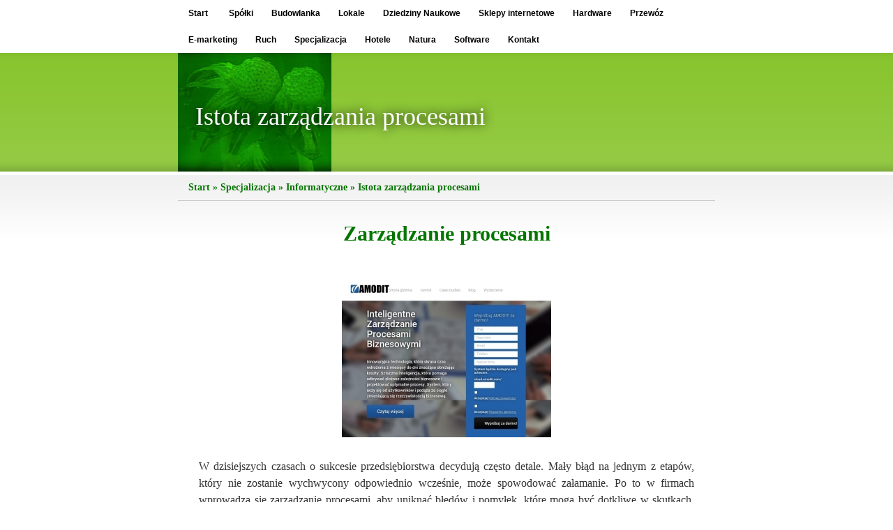

--- FILE ---
content_type: text/html; charset=utf8
request_url: http://www.makarska.net.pl/specjalizacja/informatyczne/istota-zarzadzania-procesami
body_size: 6034
content:
<!DOCTYPE html>
<html lang="pl">
  <head>
    <base href="http://www.makarska.net.pl" />
    <meta charset="utf-8" />
    <meta name="google-site-verification" content="" />
    <meta property="og:title" content="Istota zarządzania procesami" />
	<meta property="og:url" content="http://www.makarska.net.pl/specjalizacja/informatyczne/istota-zarzadzania-procesami" />
	  <title>Istota zarządzania procesami - Makarska</title>
    <meta name="apple-mobile-web-app-capable" content="yes" />
    <meta name="apple-mobile-web-app-status-bar-style" content="grey" />
    <meta name="viewport" content="width=device-width; initial-scale=1.0; maximum-scale=1.0;" />
<link href="http://fonts.googleapis.com/css?family=Roboto+Condensed|Open+Sans:400,300,700|Yesteryear" rel="stylesheet" type="text/css" />
<link rel="stylesheet" href="css/bootstrap.min.css">
<link href="css/style.css" rel="stylesheet" type="text/css" media="screen" />
<script src="js/jquery.js"></script>
<script src="js/bootstrap.min.js"></script>
</head>
<body>
<div id="menu">
	<ul>
	   <li><a href="/">Start</a></li>
		<li class="dropdown"><a href="/spolki" title="Spółki">Spółki</a><ul><li><a href="/spolki/biura-rachunkowe" title="Biura Rachunkowe">Biura Rachunkowe</a></li><li><a href="/spolki/doradztwo" title="Doradztwo">Doradztwo</a></li><li><a href="/spolki/drukarnie" title="Drukarnie">Drukarnie</a></li><li><a href="/spolki/handel" title="Handel">Handel</a></li><li><a href="/spolki/hurtownie" title="Hurtownie">Hurtownie</a></li><li><a href="/spolki/kredyty-leasing" title="Kredyty, Leasing">Kredyty, Leasing</a></li><li><a href="/spolki/oferty-pracy" title="Oferty Pracy">Oferty Pracy</a></li><li><a href="/spolki/ubezpieczenia" title="Ubezpieczenia">Ubezpieczenia</a></li><li><a href="/spolki/ekologia" title="Ekologia">Ekologia</a></li></ul></li><li class="dropdown"><a href="/budowlanka" title="Budowlanka">Budowlanka</a><ul><li><a href="/budowlanka/projektowanie" title="Projektowanie">Projektowanie</a></li><li><a href="/budowlanka/remonty-elektryk-hydraulik" title="Remonty, Elektryk, Hydraulik">Remonty, Elektryk, Hydraulik</a></li><li><a href="/budowlanka/materialy-budowlane" title="Materiały Budowlane">Materiały Budowlane</a></li></ul></li><li class="dropdown"><a href="/lokale" title="Lokale">Lokale</a><ul><li><a href="/lokale/drzwi-i-okna" title="Drzwi i Okna">Drzwi i Okna</a></li><li><a href="/lokale/klimatyzacja-i-wentylacja" title="Klimatyzacja i Wentylacja">Klimatyzacja i Wentylacja</a></li><li><a href="/lokale/nieruchomosci-dzialki" title="Nieruchomości, Działki">Nieruchomości, Działki</a></li><li><a href="/lokale/domy-mieszkania" title="Domy, Mieszkania">Domy, Mieszkania</a></li></ul></li><li class="dropdown"><a href="/dziedziny-naukowe" title="Dziedziny Naukowe">Dziedziny Naukowe</a><ul><li><a href="/dziedziny-naukowe/placowki-edukacyjne" title="Placówki Edukacyjne">Placówki Edukacyjne</a></li><li><a href="/dziedziny-naukowe/kursy-jezykowe" title="Kursy Językowe">Kursy Językowe</a></li><li><a href="/dziedziny-naukowe/konferencje-sale-szkoleniowe" title="Konferencje, Sale Szkoleniowe">Konferencje, Sale Szkoleniowe</a></li><li><a href="/dziedziny-naukowe/kursy-i-szkolenia" title="Kursy i Szkolenia">Kursy i Szkolenia</a></li><li><a href="/dziedziny-naukowe/tlumaczenia" title="Tłumaczenia">Tłumaczenia</a></li><li><a href="/dziedziny-naukowe/ksiazki-czasopisma" title="Książki, Czasopisma">Książki, Czasopisma</a></li></ul></li><li class="dropdown"><a href="/sklepy-internetowe" title="Sklepy internetowe">Sklepy internetowe</a><ul><li><a href="/sklepy-internetowe/bizuteria" title="Biżuteria">Biżuteria</a></li><li><a href="/sklepy-internetowe/dla-dzieci" title="Dla Dzieci">Dla Dzieci</a></li><li><a href="/sklepy-internetowe/meble" title="Meble">Meble</a></li><li><a href="/sklepy-internetowe/wyposazenie-wnetrz" title="Wyposażenie Wnętrz">Wyposażenie Wnętrz</a></li><li><a href="/sklepy-internetowe/wyposazenie-lazienki" title="Wyposażenie Łazienki">Wyposażenie Łazienki</a></li><li><a href="/sklepy-internetowe/odziez" title="Odzież">Odzież</a></li><li><a href="/sklepy-internetowe/sport" title="Sport">Sport</a></li><li><a href="/sklepy-internetowe/elektronika-rtv-agd" title="Elektronika, RTV, AGD">Elektronika, RTV, AGD</a></li><li><a href="/sklepy-internetowe/art-dla-zwierzat" title="Art. Dla Zwierząt">Art. Dla Zwierząt</a></li><li><a href="/sklepy-internetowe/ogrod-rosliny" title="Ogród, Rośliny">Ogród, Rośliny</a></li><li><a href="/sklepy-internetowe/chemia" title="Chemia">Chemia</a></li><li><a href="/sklepy-internetowe/art-spozywcze" title="Art. Spożywcze">Art. Spożywcze</a></li><li><a href="/sklepy-internetowe/materialy-eksploatacyjne" title="Materiały Eksploatacyjne">Materiały Eksploatacyjne</a></li><li><a href="/sklepy-internetowe/inne-sklepy" title="Inne Sklepy">Inne Sklepy</a></li></ul></li><li class="dropdown"><a href="/hardware" title="Hardware">Hardware</a><ul><li><a href="/hardware/maszyny" title="Maszyny">Maszyny</a></li><li><a href="/hardware/narzedzia" title="Narzędzia">Narzędzia</a></li><li><a href="/hardware/przemysl-metalowy" title="Przemysł Metalowy">Przemysł Metalowy</a></li></ul></li><li class="dropdown"><a href="/przewoz" title="Przewóz">Przewóz</a><ul><li><a href="/przewoz/transport" title="Transport">Transport</a></li><li><a href="/przewoz/czesci-samochodowe" title="Części Samochodowe">Części Samochodowe</a></li><li><a href="/przewoz/wynajem" title="Wynajem">Wynajem</a></li><li><a href="/przewoz/uslugi-motoryzacyjne" title="Usługi Motoryzacyjne">Usługi Motoryzacyjne</a></li><li><a href="/przewoz/salony-komisy" title="Salony, Komisy">Salony, Komisy</a></li></ul></li><li class="dropdown"><a href="/e-marketing" title="E-marketing">E-marketing</a><ul><li><a href="/e-marketing/agencje-reklamowe" title="Agencje Reklamowe">Agencje Reklamowe</a></li><li><a href="/e-marketing/materialy-reklamowe" title="Materiały Reklamowe">Materiały Reklamowe</a></li><li><a href="/e-marketing/inne-agencje" title="Inne Agencje">Inne Agencje</a></li></ul></li><li class="dropdown"><a href="/ruch" title="Ruch">Ruch</a><ul><li><a href="/ruch/imprezy-integracyjne" title="Imprezy Integracyjne">Imprezy Integracyjne</a></li><li><a href="/ruch/hobby" title="Hobby">Hobby</a></li><li><a href="/ruch/zajecia-sportowe-i-rekreacyjne" title="Zajęcia Sportowe i Rekreacyjne">Zajęcia Sportowe i Rekreacyjne</a></li></ul></li><li class="dropdown"><a href="/specjalizacja" title="Specjalizacja">Specjalizacja</a><ul><li><a href="/specjalizacja/informatyczne" title="Informatyczne">Informatyczne</a></li><li><a href="/specjalizacja/restauracje-catering" title="Restauracje, Catering">Restauracje, Catering</a></li><li><a href="/specjalizacja/fotografia" title="Fotografia">Fotografia</a></li><li><a href="/specjalizacja/adwokaci-porady-prawne" title="Adwokaci, Porady Prawne">Adwokaci, Porady Prawne</a></li><li><a href="/specjalizacja/slub-i-wesele" title="Ślub i Wesele">Ślub i Wesele</a></li><li><a href="/specjalizacja/weterynaryjne-hodowla-zwierzat" title="Weterynaryjne, Hodowla Zwierząt">Weterynaryjne, Hodowla Zwierząt</a></li><li><a href="/specjalizacja/sprzatanie-porzadkowanie" title="Sprzątanie, Porządkowanie">Sprzątanie, Porządkowanie</a></li><li><a href="/specjalizacja/serwis" title="Serwis">Serwis</a></li><li><a href="/specjalizacja/opieka" title="Opieka">Opieka</a></li><li><a href="/specjalizacja/inne-uslugi" title="Inne Usługi">Inne Usługi</a></li><li><a href="/specjalizacja/kurier-przesylki" title="Kurier, Przesyłki">Kurier, Przesyłki</a></li></ul></li><li class="dropdown"><a href="/hotele" title="Hotele">Hotele</a><ul><li><a href="/hotele/hotele-i-noclegi" title="Hotele i Noclegi">Hotele i Noclegi</a></li><li><a href="/hotele/podroze" title="Podróże">Podróże</a></li><li><a href="/hotele/wypoczynek" title="Wypoczynek">Wypoczynek</a></li></ul></li><li class="dropdown"><a href="/natura" title="Natura">Natura</a><ul><li><a href="/natura/dietetyka-odchudzanie" title="Dietetyka, Odchudzanie">Dietetyka, Odchudzanie</a></li><li><a href="/natura/kosmetyki" title="Kosmetyki">Kosmetyki</a></li><li><a href="/natura/leczenie" title="Leczenie">Leczenie</a></li><li><a href="/natura/salony-kosmetyczne" title="Salony Kosmetyczne">Salony Kosmetyczne</a></li><li><a href="/natura/sprzet-medyczny" title="Sprzęt Medyczny">Sprzęt Medyczny</a></li></ul></li><li class="dropdown"><a href="/software" title="Software">Software</a><ul><li><a href="/software/oprogramowanie" title="Oprogramowanie">Oprogramowanie</a></li></ul></li><li><a href="/kontakt">Kontakt</a></li>
	</ul>
</div>
<!-- end #menu -->
<div id="page_body"> <!-- header and content wrapper added -->

<div id="header">
	<h1>Istota zarządzania procesami</h1>
</div>
<!-- end #header -->
<div id="page">
	<div id="breadcrumb">
		<a href="/">Start</a> &raquo; <a href="/specjalizacja">Specjalizacja</a> &raquo; <a href="/specjalizacja/informatyczne">Informatyczne</a> &raquo; <a href="/specjalizacja/informatyczne/istota-zarzadzania-procesami">Istota zarządzania procesami</a>
	</div>
	<div id="content">
		<div id="post">
			<div class="articlecontainerart">
    <strong><a href="https://amodit.pl/funkcjonalnosci/zarzadzanie-procesami-w-malej-firmie-4-bledy-ktorych-mozesz-uniknac/" title="zarządzanie procesami" >zarządzanie procesami</a></strong>
    <div class="articletext">
        <img src="img_www/amodit_pl.jpg" alt="Istota zarządzania procesami" />
        <p>W dzisiejszych czasach o sukcesie przedsiębiorstwa decydują często detale. Mały błąd na jednym z etapów, który nie zostanie wychwycony odpowiednio wcześnie, może spowodować załamanie. Po to w firmach wprowadza się zarządzanie procesami, aby uniknąć błędów i pomyłek, które mogą być dotkliwe w skutkach. Czas w tym wszystkim ma kluczowe znaczenie. W przypadku firm produkcyjnych trzeba oszacować możliwości produkcyjne, zanim zakontraktuje się konkretną ilość. Kary umowne są wysokie, ponieważ firma, która potrzebuje towar też, ma zobowiązania. Zarządzanie procesami to dziedzina, która prognozuje, planuje i kontroluje działania na poszczególnych etapach procesu. Aby zostać zarządcą procesów, trzeba mieć nie lada doświadczenie i wyobraźnię. Doświadczenie przydaje się do przewidywania, co może się złego wydarzyć. Firmy bardzo dobrze wynagradzają takich pracowników, ponieważ w dużej mierze od nich zależy sukces firmy.</p>
    </div>
    <div class="companyinfo">
        <p>Nazwa: ASTRAFOX SPÓŁKA Z OGRANICZONĄ ODPOWIEDZIALNOŚCIĄ</p>
        <p>Adres: TABOROWA 8
            02-699 Warszawa</p>
        <p>Adres www: https://amodit.pl/funkcjonalnosci/zarzadzanie-procesami-w-malej-firmie-4-bledy-ktorych-mozesz-uniknac/</p> 
    </div>
    <div class="articleinfo">
        <p>Dodane: 2018-12-13</p>
        <p>Kategoria: Specjalizacja / Informatyczne</p>
    </div>

    <script>
        (function (d, s, id) {
            var js, fjs = d.getElementsByTagName(s)[0];
            if (d.getElementById(id)) {
                return;
            }
            js = d.createElement(s);
            js.id = id;
            js.src = "//connect.facebook.net/pl_PL/all.js#xfbml=1";
            fjs.parentNode.insertBefore(js, fjs);
        }(document, 'script', 'facebook-jssdk'));
    </script>
    <div class="fb-like" data-href="http://www.makarska.net.pl/specjalizacja/informatyczne/istota-zarzadzania-procesami" data-send="true" data-width="450" data-show-faces="false" data-font="lucida grande" style="margin:10px 0 10px 0;display:block"></div>
    <a rel="nofollow" href="https://twitter.com/share" class="twitter-share-button" data-count="none" data-via="vedutapl">Tweet</a>
    <script type="text/javascript" src="//platform.twitter.com/widgets.js"></script>
    <div class="centerlogo"><img src="/img_logo/amodit_pl.jpg" alt="ASTRAFOX SPÓŁKA Z OGRANICZONĄ ODPOWIEDZIALNOŚCIĄ" /></div>
    <div class="clr"></div>
</div>

<ul class="nav nav-tabs" role="tablist">
    <li><a href="#1zakladka" role="tab" data-toggle="tab">Dodaj Komentarz</a></li>
    <li><a href="#2zakladka" role="tab" data-toggle="tab">Poleć stronę</a></li>
    <li><a href="#3zakladka" role="tab" data-toggle="tab">Wpis zawiera błędy</a></li>
    
</ul>

<div class="tab-content">

    <div class="tab-pane" id="1zakladka">
        <h4>Dodaj Komentarz</h4>
        <form action="" method="post">
            <p>
                <label for="login">Login</label>
                <input name="login" id="login" placeholder="Imię / Login" pattern="[a-zA-Z0-9]{3,}" required="" type="text">
                <label for="email">E-Mail</label>
                <input name="email" id="email" placeholder="E-Mail" pattern="[a-z0-9._%+-]+@[a-z0-9.-]+\.[a-z]{2,4}$" required="" type="email">
            </p>
            <p>
                <label for="message">Komentarz</label><br>
                <textarea rows="10" cols="80" name="message" id="message" placeholder="Twój Komentarz" required=""></textarea>
            </p>
            <input id="submit" name="submit" value="Wyślij" type="submit"> <input id="wyczysc" value="Wyczyść" type="reset">
        </form>
    </div>

    
    <div class="tab-pane" id="2zakladka">
        <h4>Poleć stronę</h4>
        <form action="" method="post">
            <p>
                <label for="login">Imię</label>
                <input name="imie" id="imie" placeholder="Imię" pattern="[a-zA-Z0-9]{3,}" required="" type="text">
                <label for="email">E-Mail znajomego</label>
                <input name="email" id="email" placeholder="E-Mail" pattern="[a-z0-9._%+-]+@[a-z0-9.-]+\.[a-z]{2,4}$" required="" type="email">
            </p>
            <p>
                <label for="www">Polecana strona</label>
                <input name="www" id="www" type="www" value="http://www.makarska.net.pl/specjalizacja/informatyczne/istota-zarzadzania-procesami" style="width:350px">
            </p>    
            <input name="submit" value="Poleć stronę" type="submit">
        </form>
    </div>
    


    <div class="tab-pane" id="3zakladka">
        <h4>Wpis zawiera błędy</h4>
        <form action="" method="post">
            <p>  
                <label>Określ problem</label><br>
                <input type="radio" name="type" value="1" checked="checked" />Strona nie działa<br />
                <input type="radio" name="type" value="2" />Domane jest przekierowana<br />
                <input type="radio" name="type" value="3" />Serwer nie odpowiada<br />
                <input type="radio" name="type" value="4" />Błąd 404<br />
                <input type="radio" name="type" value="5" />Na docelowej stronie są inne dane<br />
                <input type="radio" name="type" value="0" />Inny ...
            </p>  
            <p>
                <label for="www">Zgłaszana strona</label>
                <input name="www" id="www" type="www" value="http://www.makarska.net.pl/specjalizacja/informatyczne/istota-zarzadzania-procesami" style="width:350px">
            </p>   
            <p>
                <label for="login">Imię</label>
                <input name="imie" id="imie" placeholder="Imię" pattern="[a-zA-Z0-9]{3,}" required="" type="text">
                <label for="email">E-Mail</label>
                <input name="email" id="email" placeholder="E-Mail" pattern="[a-z0-9._%+-]+@[a-z0-9.-]+\.[a-z]{2,4}$" required="" type="email">
            </p>   
            <input name="submit" value="Zgłoś problem" type="submit">
        </form>
    </div>


    
</div>

<div>
    <h4 class="elsearticles">Pozostałe artykuły z kategorii</h4><br>
    <div class="similar_articles">
        <div>
					<h5><a href="/specjalizacja/inne-uslugi/excellent-job-here">Excellent job here</a></h5> <img src="/img_www/perfopol_com.jpg" alt="Excellent job here" /><p>The manufacturer"s opinions are often respected when the product description and other information are written. We would also like to buy something like wire meshes for ourselves. It will be of use to...</p></div><div>
					<h5><a href="/specjalizacja/inne-uslugi/pustaki-betonowe">Pustaki betonowe</a></h5> <img src="/img_www/pekabet_pl.jpg" alt="Pustaki betonowe" /><p>Pustaki betonowe to budulec coraz częściej wykorzystywany. Pustaki betonowe najczęściej występują w kształcie prostopadłościanu. Tworzone są z mieszanki, której głównym składnikiem jest ...</p></div><div>
					<h5><a href="/specjalizacja/adwokaci-porady-prawne/porady-prawne-w-warszawie-udziela-legal-partners">porady prawne w Warszawie udziela Legal Partners</a></h5> <img src="/img_www/legal-partners_pl.jpg" alt="porady prawne w Warszawie udziela Legal Partners" /><p>Wielu z nas ma wszelkiego rodzaju problemy natury prawnej. W takiej sytuacji na ogół szukamy pomocy pośród doświadczonych prawników i adwokatów i jest to zrozumiałe. Dla wszystkich mieszkańc�...</p></div><div>
					<h5><a href="/specjalizacja/inne-uslugi/system-pozwalajacy-na-wygranie-fortuny">System pozwalający na wygranie fortuny</a></h5> <img src="/img_www/.jpg" alt="System pozwalający na wygranie fortuny" /><p>Każdy, kto uczestniczy w loteriach pieniężnych ma swój własny sposób na zdobycie olbrzymiej sumy środków pieniężnych. Zdecydowana większość grających zdaje się na przypadkowe liczby, kt...</p></div><div>
					<h5><a href="/specjalizacja/sprzatanie-porzadkowanie/somi-rzetelna-firma-sprzatajaca-zaprasza">Somi - rzetelna firma sprzątająca zaprasza</a></h5> <img src="/img_www/.jpg" alt="Somi - rzetelna firma sprzątająca zaprasza" /><p>Firma sprzątająca (Poznań) Somi wykonuje wiele profesjonalnych usług sprzątających. Zajmujemy się sprzątaniem terenów prywatnych, domów i mieszkań, a także świadczymy usługi dla firm, pr...</p></div>
    </div>
</div>

		</div>
	</div>
	<!-- end #content -->
	
	
      <div id="sidebar_container">
        <div id="sidebar">
          	
			<div class="box">
				<div class="naglowek">Ostatnio dodane</div>
                           <div class="linki">
						   <ul>
                           <li><a href="/sklepy-internetowe/inne-sklepy/skuteczne-urzadzenia-przeciw-kunom" title="Skuteczne urządzenia przeciw kunom">Skuteczne urządzenia przeciw kunom</a></li><li><a href="/sklepy-internetowe/odziez/hurtownia-odziezy-online-dostepna-cala-dobe" title="Hurtownia odzieży online dostępna całą dobę">Hurtownia odzieży online dostępna całą dobę</a></li><li><a href="/sklepy-internetowe/inne-sklepy/odpowiedniki-popularnych-perfum" title="Odpowiedniki popularnych perfum">Odpowiedniki popularnych perfum</a></li><li><a href="/spolki/handel/kamienie-brukowe-do-ogrodu" title="Kamienie brukowe do ogrodu">Kamienie brukowe do ogrodu</a></li><li><a href="/dziedziny-naukowe/placowki-edukacyjne/najlepsza-szkola-masazu-online" title="Najlepsza szkoła masażu online">Najlepsza szkoła masażu online</a></li><li><a href="/specjalizacja/inne-uslugi/producent-systemow-kominowych" title="Producent systemów kominowych">Producent systemów kominowych</a></li>
						   </ul>
                           </div>
			</div>
            
			<div class="box">
				<div class="naglowek">Losowe artykuły</div>
                           <div class="linki">
						   <ul>
                           <li><a href="/specjalizacja/inne-uslugi/troton-firma-oferujaca-m-in-lakier-do-plastiku" title="Troton - firma oferująca m.in. lakier do plastiku">Troton - firma oferująca m.in. lakier do plastiku</a></li><li><a href="/specjalizacja/inne-uslugi/hale-namiotowe-na-imprezy-wynajem-" title="Hale namiotowe na imprezy, wynajem !">Hale namiotowe na imprezy, wynajem !</a></li><li><a href="/specjalizacja/sprzatanie-porzadkowanie/czystosc-i-swiezosc" title="Czystość i świeżość">Czystość i świeżość</a></li><li><a href="/specjalizacja/inne-uslugi/system-pozwalajacy-na-wygranie-fortuny" title="System pozwalający na wygranie fortuny">System pozwalający na wygranie fortuny</a></li><li><a href="/specjalizacja/inne-uslugi/renthoff-specjalizujemy-sie-w-inwentaryzacjach" title="renthoff - specjalizujemy się w inwentaryzacjach">renthoff - specjalizujemy się w inwentaryzacjach</a></li><li><a href="/specjalizacja/inne-uslugi/program-rachunkowy-najlepsza-oferta-tylko-u-nas-" title="Program rachunkowy? Najlepsza oferta tylko u nas!">Program rachunkowy? Najlepsza oferta tylko u nas!</a></li>
						   </ul>
                           </div>
			</div>
			
		</div>
	  </div>
	  
	<!-- end #sidebar -->
	<div style="clear:both;">&nbsp;</div>
</div>

</div>
<!-- end #page -->
<div id="footer">
	<p>&copy;2014 www.makarska.net.pl</p></div>
</div>
<!-- end #footer -->
</body>
</html>






--- FILE ---
content_type: text/css
request_url: http://www.makarska.net.pl/css/bootstrap.min.css
body_size: 720
content:
.tab-content{margin:0 0 25px 0}
.nav{margin-bottom:0;padding-left:0;list-style:none}
.nav>li{position:relative;display:block}
.nav>li>a{position:relative;display:block;padding:10px 15px}
.nav>li>a:hover,.nav>li>a:focus{text-decoration:none;background-color:#eee}
.nav>li.disabled>a{color:#999}
.nav>li.disabled>a:hover,.nav>li.disabled>a:focus{color:#999;text-decoration:none;background-color:transparent;cursor:not-allowed}
.nav .open>a,.nav .open>a:hover,.nav .open>a:focus{background-color:#eee;border-color:#428bca}
.nav .nav-divider{height:1px;margin:9px 0;overflow:hidden;background-color:#e5e5e5}
.nav>li>a>img{max-width:none}.nav-tabs{border-bottom:1px solid #ddd}
.nav-tabs>li{float:left;margin-bottom:-1px}
.nav-tabs>li>a{margin-right:2px;line-height:1.42857143;border:1px solid transparent;border-radius:4px 4px 0 0}
.nav-tabs>li>a:hover{border-color:#eee #eee #ddd}
.nav-tabs>li.active>a,.nav-tabs>li.active>a:hover,.nav-tabs>li.active>a:focus{color:#555;background-color:#fff;border:1px solid #ddd;border-bottom-color:transparent;cursor:default}
.tab-pane{display:none;padding:15px 0 0 0}
.tab-pane h4{margin:0 0 5px 0}
.tab-content>.active{display:block}
.nav-tabs .dropdown-menu{margin-top:-1px;border-top-right-radius:0;border-top-left-radius:0}
.clearfix:before,.clearfix:after,.container:before,.container:after,.container-fluid:before,.container-fluid:after,.row:before,.row:after,.form-horizontal .form-group:before,.form-horizontal .form-group:after,.btn-toolbar:before,.btn-toolbar:after,.btn-group-vertical>.btn-group:before,.btn-group-vertical>.btn-group:after,.nav:before,.nav:after,.navbar:before,.navbar:after,.navbar-header:before,.navbar-header:after,.navbar-collapse:before,.navbar-collapse:after,.pager:before,.pager:after,.panel-body:before,.panel-body:after,.modal-footer:before,.modal-footer:after{content:" ";display:table}
.clearfix:after,.container:after,.container-fluid:after,.row:after,.form-horizontal .form-group:after,.btn-toolbar:after,.btn-group-vertical>.btn-group:after,.nav:after,.navbar:after,.navbar-header:after,.navbar-collapse:after,.pager:after,.panel-body:after,.modal-footer:after{clear:both}